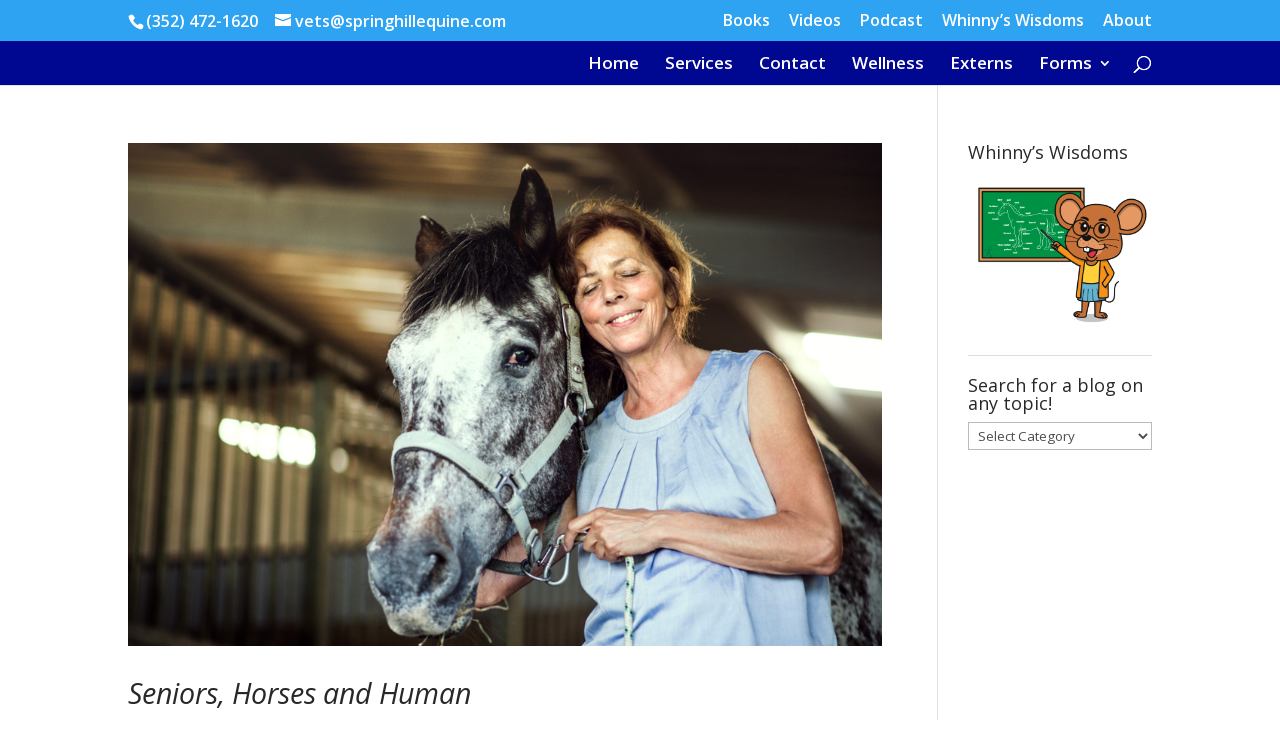

--- FILE ---
content_type: text/html; charset=utf-8
request_url: https://www.google.com/recaptcha/api2/aframe
body_size: 267
content:
<!DOCTYPE HTML><html><head><meta http-equiv="content-type" content="text/html; charset=UTF-8"></head><body><script nonce="T_XMN7Pg6su1Qwowcq9JSA">/** Anti-fraud and anti-abuse applications only. See google.com/recaptcha */ try{var clients={'sodar':'https://pagead2.googlesyndication.com/pagead/sodar?'};window.addEventListener("message",function(a){try{if(a.source===window.parent){var b=JSON.parse(a.data);var c=clients[b['id']];if(c){var d=document.createElement('img');d.src=c+b['params']+'&rc='+(localStorage.getItem("rc::a")?sessionStorage.getItem("rc::b"):"");window.document.body.appendChild(d);sessionStorage.setItem("rc::e",parseInt(sessionStorage.getItem("rc::e")||0)+1);localStorage.setItem("rc::h",'1769913987460');}}}catch(b){}});window.parent.postMessage("_grecaptcha_ready", "*");}catch(b){}</script></body></html>